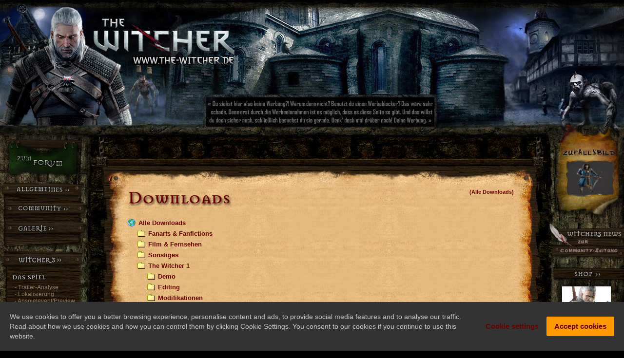

--- FILE ---
content_type: text/html
request_url: https://www.the-witcher.de/dlfile--id-59.html
body_size: 7625
content:
<!DOCTYPE html>
<html lang="de" itemscope itemtype="http://schema.org/Article">
  <head>
    
    <title>Patch&nbsp;1.2a - The-Witcher.de - Die Community zur The Witcher-Reihe</title>
    
    <meta name="title" content="Patch&amp;nbsp;1.2a - The-Witcher.de - Die Community zur The Witcher-Reihe">
    <meta name="author" content="The-Witcher.de-Team">
    <meta name="publisher" content="The-Witcher.de-Team">
    <meta name="copyright" content="The-Witcher.de-Team">
    <meta name="generator" content="Frogsystem 2 [http://www.frogsystem.de]">
    <meta name="description" content="The-Witcher.de ist die größte und umfangreichste deutsche The Witcher-Seite mit großartiger Community und damit Anlaufstelle Nummer 1 für alle Witcher-Fans! Als Schwesterseite von WorldOfCyberpunk.de, werdet ihr hier alles Wissens- und Sehenswerte zur gesamten Witcher-Reihe - wozu selbstverständlich auch The Witcher 4 gehört - CD Projekt RED und GOG.com vorfinden. Erkundet neben unserem reichhaltigen Download-Archiv mit Fan-Kreationen, Videos und vielem mehr außerdem exklusive Artikel.">
    <meta name="abstract" content="The-Witcher.de ist die größte und umfangreichste deutsche The Witcher-Seite mit großartiger Community und damit Anlaufstelle Nummer 1 für alle Witcher-Fans! Als Schwesterseite von WorldOfCyberpunk.de, werdet ihr hier alles Wissens- und Sehenswerte zur gesamten Witcher-Reihe - wozu selbstverständlich auch The Witcher 4 gehört - CD Projekt RED und GOG.com vorfinden. Erkundet neben unserem reichhaltigen Download-Archiv mit Fan-Kreationen, Videos und vielem mehr außerdem exklusive Artikel.">
    <meta http-equiv="content-language" content="de">
    <meta http-equiv="Content-Type" content="text/html; charset=ISO-8859-1">
    <meta name="robots" content="index,follow">
    <meta name="Revisit-after" content="3 days">
    <meta name="DC.Title" content="Patch&amp;nbsp;1.2a - The-Witcher.de - Die Community zur The Witcher-Reihe">
    <meta name="DC.Creator" content="The-Witcher.de-Team">
    <meta name="DC.Rights" content="The-Witcher.de-Team">
    <meta name="DC.Publisher" content="The-Witcher.de-Team">
    <meta name="DC.Description" content="The-Witcher.de ist die größte und umfangreichste deutsche The Witcher-Seite mit großartiger Community und damit Anlaufstelle Nummer 1 für alle Witcher-Fans! Als Schwesterseite von WorldOfCyberpunk.de, werdet ihr hier alles Wissens- und Sehenswerte zur gesamten Witcher-Reihe - wozu selbstverständlich auch The Witcher 4 gehört - CD Projekt RED und GOG.com vorfinden. Erkundet neben unserem reichhaltigen Download-Archiv mit Fan-Kreationen, Videos und vielem mehr außerdem exklusive Artikel.">
    <meta name="DC.Language" content="de">
    <meta name="DC.Format" content="text/html">
    <meta name="keywords" lang="de" content="Witcher, Witcher 2, Witcher 3, Witcher 4, The Witcher 1, The Witcher 2: Assassins of Kings, The Witcher 2, Assassins of Kings, The Witcher 3: Wild Hunt, The Witcher 3, Wild Hunt, The Witcher 4, CD Projekt RED, CDPR, CD Projekt, GOG.com, GOG Galaxy, GOG, REDengine3, REDengine2, REDengine, BioWare, Aurora, Unreal Engine, News, Forum, Community, Downloads, Artworks, Screenshots, Wallpaper, Fanart, Preview, Review, Interviews, Artikel, Berichte, Trailer, Videos, Downloads, Tipps, Tricks, Shop, Wallpaper, Fanart, Screenshots, Preview, Test, Patch, Patches, Quests, Items, Charaktere, Monster, Videos, Cheats, Tutorials, Cyberpunk 2077, Cyberpunk, Cyberpunk 2020, Mike Pondsmith">
    <link rel="canonical" href="https://www.the-witcher.de/dlfile--id-59.html">
    
    <link rel="publisher" href="https://plus.google.com/+TheWitcherDE/">
<meta itemprop="name" content="Patch&amp;nbsp;1.2a">
<meta itemprop="description" content="Der Patch bringt das Spiel auf Version 1.2a und behebt Probleme, die die Download-Versionen von The Witcher mit dem &amp;quot;alten&amp;quot; Patch 1.2 hatten.">
<meta itemprop="image" content="http://www.the-witcher.de/media/logo/the-witcher.de-logo-bg.jpg">
<meta name="twitter:card" content="summary_large_image">
<meta name="twitter:site" content="@TheWitcherDE">
<meta name="twitter:title" content="Patch&amp;nbsp;1.2a">
<meta name="twitter:description" content="Der Patch bringt das Spiel auf Version 1.2a und behebt Probleme, die die Download-Versionen von The Witcher mit dem &amp;quot;alten&amp;quot; Patch 1.2 hatten.">
<meta name="twitter:image:src" content="http://www.the-witcher.de/media/logo/the-witcher.de-logo-bg.jpg">
<meta property="og:title" content="Patch&amp;nbsp;1.2a">
<meta property="og:type" content="article">
<meta property="og:url" content="https://www.the-witcher.de/dlfile--id-59.html">
<meta property="og:image" content="http://www.the-witcher.de/media/logo/the-witcher.de-logo-bg.jpg">
<meta property="og:description" content="Der Patch bringt das Spiel auf Version 1.2a und behebt Probleme, die die Download-Versionen von The Witcher mit dem &amp;quot;alten&amp;quot; Patch 1.2 hatten.">
<meta property="og:site_name" content="The-Witcher.de">
<meta property="article:published_time" content="2008-03-12T14:51:34+01:00">
<meta property="article:modified_time" content="2008-03-12T14:51:34+01:00">
<meta property="article:section" content="Video Games">
<meta property="fb:admins" content="100001055426654">
<meta property="fb:admins" content="100001545330743">

    <link rel="stylesheet" type="text/css" href="styles/witcher2/import.css">
                <link rel="stylesheet" type="text/css" id="noscriptcss" href="styles/witcher2/noscript.css">
    <link rel="shortcut icon" href="styles/witcher2/icons/favicon.ico">
    <link rel="alternate" type="application/rss+xml" href="https://www.the-witcher.de/feed--xml-rss20.html" title="The-Witcher.de - Die Community zur The Witcher-Reihe News-Feed">
    <script src="//code.jquery.com/jquery-1.11.2.min.js"></script>
    
                <script type="text/javascript" src="styles/witcher2/main.js"></script>
                <script type="text/javascript" src="styles/witcher2/other.js"></script>
                <script type="text/javascript" src="styles/witcher2/toggle.js"></script>
                <script type="text/javascript" src="styles/witcher2/_jquery.socialshareprivacy.min.js"></script>
    <script type="text/javascript" src="assets/main.js"></script>
	<link rel="stylesheet" href="https://www.worldofplayers.de/cookie-notice/gdpr-cookie-notice.css">
	<script type="text/javascript" src="https://www.worldofplayers.de/cookie-notice/gdpr-cookie-notice.js"></script>
  </head>
  
  <body onload="iniMenu()">
  <div id="allover">
    <div id="inover">

  <table class="head" cellpadding="0" cellspacing="0" id="top">
    <tr>
      <td class="head_img" colspan="3" align="right" valign="top">
       <div id="viecher">
          <div id="viech1"></div>
          <div id="viech2"></div>
          <div id="viech3"></div>
          <div id="viech4"></div>
        </div>
        <div id="werbung">
          <ins class="adsbygoogle"
     style="display:block; height: 100px"
     data-ad-client="ca-pub-8000940427139377"
     data-ad-slot="6432323744"
     data-ad-format="horizontal"></ins>
        </div>
      </td>

    </tr>

    <tr>
      <td class="menu_left" rowspan="2">
        <div class="menu_left_text" id="leftmenu">
          <a class="zumforum" href="//forum.worldofplayers.de/forum/forumdisplay.php?f=197">
  <img src="https://www.the-witcher.de/styles/witcher2/images/null.gif" alt="zum Forum" title="zum Forum" width="175" height="80">
</a>

          <a class="anyhover allgemein" title="Allgemeines" onclick="toggleMenu('allgemein')"></a>
<div id="allgemein" class="toggle" style="padding-left:30px;"><br>
  <a class="menu" href="https://www.the-witcher.de/">- <b>Startseite</b></a><br>
  <a class="menu" href="news.html">- News</a><br>
  <a class="menu" href="news_search.html">- News-Suche</a><br>
  <a class="menu" href="?go=press&amp">- Artikel-Archiv</a><br><br>
  <label for="mini_search_keyword">
  <img class="navi-sub-title" src="https://www.the-witcher.de/styles/witcher2/images/nl_suche.gif" alt="Suche">
</label>
<div style="margin-left:-5px;">
  <form method="get" action="">
    <input type="hidden" name="go" value="search">
    <input type="hidden" name="in_news" value="1">
    <input type="hidden" name="in_articles" value="1">
    <input type="hidden" name="in_downloads" value="1">  
    &nbsp;<input class="navi-field small middle" id="mini_search_keyword" name="keyword" size="13" maxlength="100" value="">
    <input class="pointer middle small" type="submit" value="Go">
  </form>
</div>
<br><br>
  
  <a class="menu" href="https://www.the-witcher.de/impressum.html#privacy">- Datenschutz</a><br>
  <a class="menu" href="https://www.the-witcher.de/impressum.html">- Impressum</a><br><br>
</div>
          <a class="anyhover community" title="Community" onclick="toggleMenu('community')"></a>

<div id="community" class="toggle"><br>
  <div style="padding-left:30px;">
<b>Anmelden</b>

<form action="" method="post">
  <input type="hidden" name="go" value="login">
  <input type="hidden" name="login" value="1">
  <table style="margin-left:-2px;" border="0" cellpadding="2" cellspacing="0">
    <tr>
      <td>
        <label for="mini_login_name" class="small navcolor">Benutzername:</label>
      </td>
    </tr>
    <tr>    
      <td>
        <input class="navi-field small" size="20" id="mini_login_name" name="username" maxlength="25">
      </td>
    </tr>
    <tr>
      <td>
        <label for="mini_login_password" class="small navcolor">Passwort:</label>
      </td>
    </tr>
    <tr>    
      <td>
        <input class="navi-field small" size="20" type="password" id="mini_login_password" name="userpassword" maxlength="50"><br>
        <a href="login--newpassword-1.html" class="small menu">Passwort vergessen?</a>
      </td>
    </tr>
    <tr><td></td></tr>
    
    <tr>
      <td align="left">
        <label for="stayonline_mini" class="small pointer middle navcolor">Angemeldet bleiben?</label>
        <input class="pointer middle" type="checkbox" id="stayonline_mini" name="stayonline" value="1" checked>          
      </td>
    </tr>
    <tr>
      <td align="center">
        <button class="pointer small button" type="submit">Anmelden</button>
      </td>
    </tr>
    <tr>
      <td align="left">
        <a class="menu small" href="?go=register"><b>Noch nicht registriert?</b></a>
      </td>
    </tr>    
  </table>
</form>
</div><br>
  
  <div style="padding-left:30px;">  
    <a class="menu" href="?go=user_list">- Mitgliederliste</a><br>
    <a class="menu" href="?go=avas">- Avatare</a><br>
    <a class="menu" href="?go=banner">- Banner &amp; Signaturen </a><br>
    <a class="menu" href="?go=fanfic">- Fan-Arts &amp; Fictions</a><br>
    <a class="menu" href="links.html">- wichtige Links</a><br>
    <br>
    
  </div>
</div>



          <a class="anyhover galerie" title="Galerie" onclick="toggleMenu('galerie')"></a>
<div id="galerie" class="toggle" style="padding-left:30px;">

      <a class="menu" href="gallery--catid-30.html">- Artworks</a><br>
      <a class="menu" href="gallery--catid-28.html">- Concept Arts</a><br>
      <a class="menu" href="gallery--catid-36.html">- Witcher 3 Screens</a><br>  
      <a class="menu" href="gallery--catid-33.html">- Witcher 2 Screens</a><br>
      <a class="menu" href="gallery--catid-35.html">- Witcher 2 Karten</a><br>    
      <a class="menu" href="gallery--catid-32.html">- Witcher 1 Screens</a><br>
      <a class="menu" href="gallery--catid-27.html">- Witcher 1 Karten</a><br>    
      <a class="menu" href="gallery.html">- weitere Kategorien</a><br>    
    <br>

</div>
<img src="https://www.the-witcher.de/styles/witcher2/images/nl_unten_big.jpg" alt="------">

          <a class="anyhover witcher3" title="The Witcher 3" onclick="toggleMenu('witcher3')"></a>
<div id="witcher3" class="toggle" style="padding-left:30px;"><br>
  
  <img class="navi-sub-title" src="https://www.the-witcher.de/styles/witcher2/images/nl_spiel.gif" alt="Das Spiel"><br>
    <a class="menu" href="tw3_trailer_analyse_e314_teil1.html">- Trailer-Analyse</a><br>
    <a class="menu" href="gug_bericht.html">- Lokalisierung</a><br>
    <a class="menu" href="hands---on---event_maerz_2015.html">- Anspielevent/Preview</a><br>
    <a class="menu" href="tw3_review.html">- Hauptspiel-Review</a><br>
    <a class="menu" href="gamescom_2015---interview.html">- Entwickler-Interview</a><br>
    <a class="menu" href="tw3---hos_review.html">- HoS-Review (Addon)</a><br>
    <a class="menu" href="tw3_ost.html">- Die Musik im Spiel</a><br>
    <a class="menu" href="event_april_2016.html">- BaW-Preview (Addon)</a><br>
    <a class="menu" href="tw3---baw_review.html">- BaW-Review (Addon)</a><br>
    <a class="menu" href="gallery--catid-38.html">- Karten</a><br> 
    
  <!--<a class="menu" href="?go=witcher2overview">- Kurzinfos</a><br>
    <a class="menu" href="w2_help_overview.html">- <b>Komplettlösung</b></a><br>
    <a class="menu" href="?go=help_faq_w2">- Tipps &amp; FAQ</a><br>-->
    <br>
  
  <img class="navi-sub-title" src="https://www.the-witcher.de/styles/witcher2/images/nl_media.gif" alt="Media"><br>
    <!--<a class="menu" href="download--cat_id-43.html">- Patches</a><br>-->
    <a class="menu" href="gallery--catid-36.html">- Screenshots</a><br>  
    <a class="menu" href="download--cat_id-44.html">- Videos</a><br>
    <a class="menu" href="download--cat_id-43.html">- weitere Downloads</a><br>
    <a class="menu" href="https://forum.worldofplayers.de/forum/threads/1583668-Monster-Slayer-Guide?p=26840432&viewfull=1#post26840432">- Monster Slayer-Guide</a><br>
    <!--<a class="menu" href="press--game-12.html?go=press&amp;game=13">- Presse</a><br>-->
    <br>

</div>
          <a class="anyhover witcher2" title="The Witcher 2" onclick="toggleMenu('witcher2')"></a>
<div id="witcher2" class="toggle" style="padding-left:30px;"><br>
  
  <img class="navi-sub-title" src="https://www.the-witcher.de/styles/witcher2/images/nl_spiel.gif" alt="Das Spiel"><br>
  <a class="menu" href="?go=witcher2overview">- Kurzinfos</a><br>
  <a class="menu" href="w2_help_overview.html">- <b>Komplettlösung</b></a><br>
  <a class="menu" href="?go=help_karten_w2">- Karten</a><br>  
  <a class="menu" href="?go=help_faq_w2">- Tipps &amp; FAQ</a><br>
  <!--<a class="menu" href="?go=xyz">- Trainer</a><br>-->
    <br>
  
  <img class="navi-sub-title" src="https://www.the-witcher.de/styles/witcher2/images/nl_media.gif" alt="Media"><br>
    <a class="menu" href="?go=download&amp;cat_id=42">- Patches</a><br>
    <a class="menu" href="?go=download&amp;cat_id=29">- Videos</a><br>
    <a class="menu" href="?go=download&amp;cat_id=24">- weitere Downloads</a><br>
    <a class="menu" href="?go=press&amp;game=13">- Presse</a><br>
    <br>

</div>

          <a class="anyhover witcher1" title="The Witcher 1" onclick="toggleMenu('witcher1')"></a>
<div id="witcher1" class="toggle" style="padding-left:30px;"><br>

  <img class="navi-sub-title" src="https://www.the-witcher.de/styles/witcher2/images/nl_spiel.gif" alt="Das Spiel"><br>
    <a class="menu" href="?go=infos">- Kurzinfos</a><br>
    <a class="menu" href="?go=help_overview">- <b>Komplettlösung</b></a><br>
    <a class="menu" href="?go=help_faq">- Tipps &amp; FAQs</a><br>
    <a class="menu" href="?go=help_sex">- Bettgeschichten</a><br>
    <a class="menu" href="?go=download&amp;cat_id=18">- Trainer</a><br>
    <br>
  

  <img class="navi-sub-title" src="https://www.the-witcher.de/styles/witcher2/images/nl_media.gif" alt="Media"><br>
    <a class="menu" href="?go=download&amp;cat_id=12">- Patches</a><br>
    <a class="menu" href="
    ?go=download&amp;catid=26">- Enhanced Edition</a><br>
    <a class="menu" href="?go=download">- weitere Downloads</a><br>
    <a class="menu" href="?go=press&amp;game=4">- Presse</a><br>
    <br>

</div>
          <a class="anyhover ableger" title="Andere Ableger" onclick="toggleMenu('ableger')"></a>
<div id="ableger" class="toggle" style="padding-left:30px;"><br>
  
  <b>Rise of the White Wolf</b><br>
    <a class="menu" href="comments--id-588.html">- Übersicht</a><br>
    <a class="menu" href="gallery--catid-13.html">- Screenshots</a><br>
    <a class="menu" href="dlfile--id-117.html">- Trailer</a><br>
  <br>
  
  <b>The Witcher: Versus</b><br>  
    <a class="menu" href="versus.html">- Übersicht</a><br>
    <a class="menu" href="versus_einstieg.html">- Einstieg</a><br>
    <a class="menu" href="versus_klassen.html">- Klassen</a><br>
    <a class="menu" href="gallery--catid-31.html">- Screenshots</a><br>
  <br>

</div>
<img src="https://www.the-witcher.de/styles/witcher2/images/nl_unten_small.jpg" alt="------">
          <a class="anyhover mods" title="Modifikationen &amp; Editing" onclick="toggleMenu('mods')"></a>
<div id="mods" class="toggle" style="padding-left:30px;"><br>

    <b>Price of Neutrality</b><br>
      <a class="menu" href="?go=mod_pon_story">- Story</a><br>
      <a class="menu" href="?go=mod_pon_help">- Lösung</a><br>
      <a class="menu" href="?go=dlfile&amp;id=62">- Download</a><br>
      <br>
  
    <a class="menu" href="?go=download&amp;cat_id=14"><b>- alle Modifikationen</b></a><br>
    <br>
  
    <b>D'Jinni Mod-Toolkit</b><br>
      <a class="menu" href="http://forum.worldofplayers.de/forum/showpost.php?p=5729001&amp;postcount=1">- Einführung</a><br>
      <a class="menu" href="?go=dlfile&amp;id=61">- Handbuch</a><br>
      <a class="menu" href="?go=dlfile&amp;id=63">- Download</a><br>
      <br>

</div>

          <a class="anyhover romane" title="Romane &amp; Hintergr&uuml;nde" onclick="toggleMenu('romane')"></a>
<div id="romane" class="toggle" style="padding-left:30px;"><br>

  <b>Hintergrund</b><br>
    <a class="menu" href="?go=c_witcher">- Die Hexer</a><br>
    <a class="menu" href="?go=welt">- Die Welt</a><br>
    <a class="menu" href="?go=rassen">- Rassen</a><br>
    <a class="menu" href="?go=chars">- Charaktere</a><br>
    <a class="menu" href="?go=monster">- Monster</a><br>
    <br>

  
  <b>Romane</b><br>
    <a class="menu" href="?go=romane">- Der Autor</a><br>
    <a class="menu" href="?go=r_ErbeDerElfen">- Das Erbe der Elfen</a><br>
    <a class="menu" href="?go=r_ZeitDerVerachtung">- Zeit der Verachtung</a><br>
    <a class="menu" href="?go=r_feuertaufe">- Feuertaufe</a><br>  
    <a class="menu" href="?go=r_schwalbenturm">- Der Schwalbenturm</a><br>
    <a class="menu" href="?go=r_damevomsee">- Die Dame vom See</a><br>
    <br>
  

  <b>Film &amp; Fernsehen</b><br>
    <a class="menu" href="?go=ff_der_hexer_trailer">- Trailer &amp; Infos (Film)</a><br>
    <a class="menu" href="?go=TheHexerFilm">- Rezension (Serie)</a><br>
    <br>

</div>
<img src="https://www.the-witcher.de/styles/witcher2/images/nl_unten_small.jpg" alt="------">
        </div>
        <div class="menu_banner">
        </div>
      </td>
      <td valign="top">

        <table class="head_main" cellpadding="0" cellspacing="0">
          <tr>
            <td class="main">

  
  <table cellpadding="0" cellspacing="0">
 <tr>
   <td class="content_ol"><img src="https://www.the-witcher.de/styles/witcher2/images/null.gif" alt="" class="content_null_l"></td>
   <td class="content_o"></td>
   <td class="content_or"><img src="https://www.the-witcher.de/styles/witcher2/images/null.gif" alt="" class="content_null_r"></td>
 </tr>
 <tr>
   <td class="content_l"></td>
   <td class="content_main">
<a href="?go=download&cat_id=all" class="small" style="float:right;">(Alle  Downloads)</a>
<img src="https://www.the-witcher.de/styles/witcher2/images/downloads.gif" alt="Downloads"><br><br>

<img style="margin:3px 2px 3px 0px;" src="https://www.the-witcher.de/styles/witcher2/icons/dl/dl_home.gif" alt="Alle Downloads" class="middle">
<a class="middle" href="?go=download&catid=all">
  Alle Downloads
</a>
<div style="margin-left:20px;">
  <img style="margin:3px 2px 3px 0px;" src="https://www.the-witcher.de/styles/witcher2/icons/folder.gif" alt="Fanarts & Fanfictions" align="absmiddle">
<a class="middle" href="download--cat_id-40.html">
  Fanarts & Fanfictions
</a><br><img style="margin:3px 2px 3px 0px;" src="https://www.the-witcher.de/styles/witcher2/icons/folder.gif" alt="Film & Fernsehen" align="absmiddle">
<a class="middle" href="download--cat_id-36.html">
  Film & Fernsehen
</a><br><img style="margin:3px 2px 3px 0px;" src="https://www.the-witcher.de/styles/witcher2/icons/folder.gif" alt="Sonstiges" align="absmiddle">
<a class="middle" href="download--cat_id-41.html">
  Sonstiges
</a><br><img style="margin:3px 2px 3px 0px;" src="https://www.the-witcher.de/styles/witcher2/icons/folder.gif" alt="The Witcher 1" align="absmiddle">
<a class="middle" href="download--cat_id-23.html">
  The Witcher 1
</a><br>&nbsp;&nbsp;&nbsp;&nbsp;&nbsp;<img style="margin:3px 2px 3px 0px;" src="https://www.the-witcher.de/styles/witcher2/icons/folder.gif" alt="Demo" align="absmiddle">
<a class="middle" href="download--cat_id-13.html">
  Demo
</a><br>&nbsp;&nbsp;&nbsp;&nbsp;&nbsp;<img style="margin:3px 2px 3px 0px;" src="https://www.the-witcher.de/styles/witcher2/icons/folder.gif" alt="Editing" align="absmiddle">
<a class="middle" href="download--cat_id-15.html">
  Editing
</a><br>&nbsp;&nbsp;&nbsp;&nbsp;&nbsp;<img style="margin:3px 2px 3px 0px;" src="https://www.the-witcher.de/styles/witcher2/icons/folder.gif" alt="Modifikationen" align="absmiddle">
<a class="middle" href="download--cat_id-14.html">
  Modifikationen
</a><br>&nbsp;&nbsp;&nbsp;&nbsp;&nbsp;<img style="margin:3px 2px 3px 0px;" src="https://www.the-witcher.de/styles/witcher2/icons/folder.gif" alt="Musik" align="absmiddle">
<a class="middle" href="download--cat_id-2.html">
  Musik
</a><br>&nbsp;&nbsp;&nbsp;&nbsp;&nbsp;<img style="margin:3px 2px 3px 0px;" src="https://www.the-witcher.de/styles/witcher2/icons/folder_open.gif" alt="Patches" align="absmiddle">
<a class="middle" href="download--cat_id-12.html">
  Patches
</a><br>&nbsp;&nbsp;&nbsp;&nbsp;&nbsp;<img style="margin:3px 2px 3px 0px;" src="https://www.the-witcher.de/styles/witcher2/icons/folder.gif" alt="Sprachdateien" align="absmiddle">
<a class="middle" href="download--cat_id-17.html">
  Sprachdateien
</a><br>&nbsp;&nbsp;&nbsp;&nbsp;&nbsp;<img style="margin:3px 2px 3px 0px;" src="https://www.the-witcher.de/styles/witcher2/icons/folder.gif" alt="The Witcher - Enhanced Edition" align="absmiddle">
<a class="middle" href="download--cat_id-26.html">
  The Witcher - Enhanced Edition
</a><br>&nbsp;&nbsp;&nbsp;&nbsp;&nbsp;<img style="margin:3px 2px 3px 0px;" src="https://www.the-witcher.de/styles/witcher2/icons/folder.gif" alt="Trainer" align="absmiddle">
<a class="middle" href="download--cat_id-18.html">
  Trainer
</a><br>&nbsp;&nbsp;&nbsp;&nbsp;&nbsp;<img style="margin:3px 2px 3px 0px;" src="https://www.the-witcher.de/styles/witcher2/icons/folder.gif" alt="Videos" align="absmiddle">
<a class="middle" href="download--cat_id-3.html">
  Videos
</a><br><img style="margin:3px 2px 3px 0px;" src="https://www.the-witcher.de/styles/witcher2/icons/folder.gif" alt="The Witcher 2" align="absmiddle">
<a class="middle" href="download--cat_id-24.html">
  The Witcher 2
</a><br><img style="margin:3px 2px 3px 0px;" src="https://www.the-witcher.de/styles/witcher2/icons/folder.gif" alt="The Witcher 3" align="absmiddle">
<a class="middle" href="download--cat_id-43.html">
  The Witcher 3
</a><br><img style="margin:3px 2px 3px 0px;" src="https://www.the-witcher.de/styles/witcher2/icons/folder.gif" alt="The Witcher Comic" align="absmiddle">
<a class="middle" href="download--cat_id-50.html">
  The Witcher Comic
</a><br><img style="margin:3px 2px 3px 0px;" src="https://www.the-witcher.de/styles/witcher2/icons/folder.gif" alt="Witchers Journal (Community Zeitung)" align="absmiddle">
<a class="middle" href="download--cat_id-48.html">
  Witchers Journal (Community Zeitung)
</a><br><img style="margin:3px 2px 3px 0px;" src="https://www.the-witcher.de/styles/witcher2/icons/folder.gif" alt="Witchers News (Community-Zeitung)" align="absmiddle">
<a class="middle" href="download--cat_id-22.html">
  Witchers News (Community-Zeitung)
</a><br>
</div>
<br>

<p>
  <b>Patch&nbsp;1.2a</b>
</p>

<table style="margin-left:-2px; width:100%;" cellpadding="2" cellspacing="0">
  <tr>
    <td valign="top" width="130" rowspan="4">
      <a href="javascript:popUp('viewer--single-1.html%3Ffile%3Dstyles%252Fwitcher2%252Ficons%252Fimage_error.gif','popupviewer','1366','768');">
        <img src="https://www.the-witcher.de/styles/witcher2/icons/image_error.gif" alt="Patch&nbsp;1.2a">
      </a>
    </td>
    <td width="75">
      <b>Kategorie:</b>
    </td>
    <td>
      Patches
    </td>
  </tr>
  <tr>
    <td>
      <b>Datum:</b>
    </td>
    <td>
      12.03.2008
    </td>
  </tr>
  <tr>
    <td>
      <b>Uploader:</b>
    </td>
    <td>
      <a href="user--id-1.html">Sweil</a>
    </td>
  </tr>
  <tr>
    <td>
      <b>Autor:</b>
    </td>
    <td>
      <a href="http://thewitcher.com" target="_blank">CD Projekt RED</a>
    </td>
  </tr>
  <tr><td style="height:5px;"></td></tr>  
  <tr valign="top">
    <td>
      <b>Beschreibung:</b>
    </td>
    <td colspan="2">
      Der Patch bringt das Spiel auf Version 1.2a und behebt Probleme, die die Download-Versionen von The Witcher mit dem &quot;alten&quot; Patch 1.2 hatten.
    </td>
  </tr>
  <tr><td style="height:5px;"></td></tr>
  <tr>
    <td>
      <b>Dateien:</b>
    </td>
    <td colspan="2">
      <font color="red"><b>Hinweis:</b></font> "Ziel speichern unter" ist nicht m&ouml;glich.
    </td>
  </tr>
  <tr><td style="height:5px;"></td></tr>
</table>

<table style="margin-left:-2px; width:100%;" cellpadding="0" cellspacing="2">
  <tr>
    <td colspan="2" class="dl_cell"><b>Datei (Download)</b></td>
    <td class="dl_cell"><b>Größe</b></td>
    <td class="dl_cell"><b>Traffic</b></td>
    <td class="dl_cell"><b>Hits</b></td>
  </tr>
    <tr>
    <td  colspan="2" class="dl_cell">
      <a target="_blank" href="dlfile--dl-TRUE-id-73.html" rel="nofollow">
        <b>The Witcher Patch 1.2a</b>
      </a>
    </td>
    
    <td class="dl_cell">114.5 MB</td>
    <td class="dl_cell">1.5 TB</td>
    <td class="dl_cell">13596</td>
  </tr>  <tr>
    <td  class="dl_cell">
      <a target="_blank" href="dlfile--dl-TRUE-id-74.html" rel="nofollow">
        <b>Download @ The-Witcher.com</b>
      </a>
    </td>
    <td class="dl_cell" align="center" valign="middle"><b>Mirror!</b></td>
    <td class="dl_cell">114.5 MB</td>
    <td class="dl_cell">300.9 GB</td>
    <td class="dl_cell">2691</td>
  </tr>
  <tr>
    <td colspan="5" class="dl_cell" style="height:1px;"></td>
  </tr>
    <tr>
    <td colspan="2" class="dl_cell"><b>2 Dateien</b></td>
    <td class="dl_cell">229 MB</td>
    <td class="dl_cell">1.8 TB</td>
    <td class="dl_cell">16287</td>
  </tr>
</table>
<br>
<div align="right">
<table style="margin-left:-2px;" cellpadding="2" cellspacing="0">
  <tr>
    <td align="right">
      <b>Kategorie durchsuchen:</b>
    </td>
    <td align="left">
      <form action="" method="get">
        <input type="hidden" name="go" value="download">
        <input name="cat_id" value="12" type="hidden">
        <input class="small input" size="25" maxlen="255" name="keyword" value="">
        <input class="pointer button" type="submit" value="Suchen">
        <input class="pointer button" type="button" value="Alle anzeigen" onclick="location='download--cat_id-12.html'">
      </form>
    </td>
  </tr>
</table>
</div>

</td>
   <td class="content_r"></td>
 </tr>
 <tr>
   <td class="content_ul"></td>
   <td class="content_u"></td>
   <td class="content_ur"></td>
 </tr>
</table><br>
  <div class="copyright"><span class="copyright">Powered by <a class="copyright" href="http://www.frogsystem.de/" target="_blank" rel="noopener">Frogsystem&nbsp;2</a> &copy; 2007 - 2026 Frogsystem-Team</span></div>

            </td>
            <td class="menu_right" align="left">
                            <div class="menu_potm">
  <a class="menu_potm_overlay" href="javascript:popUp('viewer--id-1307.html','popupviewer','1366','768');">&nbsp;</a>

<div class="menu_potm_img"><img class="thumb" src="https://www.the-witcher.de/media/gallery/1307_s.jpg" alt="Vernon Roche 1" width="102" height="77"></div>
              </div>
              <a class="anyhover menu_comzeitung" href="?go=WJ_inhalte" title="Witchers Journal - Unsere Community-Zeitung"></a>
<!--
              <a class="anyhover menu_versus" href="?go=versus" title="Witcher: Versus"></a>
-->
              <a class="menu_shop" href="?go=shop"></a>
              <div class="menu_shop_text">
  <p class="small" align="center" style="margin:0px; padding:10px 0px;">
  <a class="menu" href="http://www.amazon.de/dp/B00XO24FHA/worldofgothic-21" target="_blank">
    <img src="https://www.the-witcher.de/media/shop/28_s.jpg" alt="The Witcher 3: Wild Hunt - Season Pass" title="The Witcher 3: Wild Hunt - Season Pass">
  </a>
</p>
<p class="small" align="center" style="margin:0px; padding:0px 0px 10px;">
  <a class="small menu" href="http://www.amazon.de/dp/B00XO24FHA/worldofgothic-21" target="_blank">
    <b>The Witcher 3: Wild Hunt - Season Pass</b>
  </a>
</p>
<p class="small" align="center" style="margin:0px; padding:10px 0px;">
  <a class="menu" href="http://www.amazon.de/exec/obidos/ASIN/3741602779/worldofgothic-21" target="_blank">
    <img src="https://www.the-witcher.de/media/shop/30_s.jpg" alt="The Witcher: Der Fluch der Krähen (Comic)" title="The Witcher: Der Fluch der Krähen (Comic)">
  </a>
</p>
<p class="small" align="center" style="margin:0px; padding:0px 0px 10px;">
  <a class="small menu" href="http://www.amazon.de/exec/obidos/ASIN/3741602779/worldofgothic-21" target="_blank">
    <b>The Witcher: Der Fluch der Krähen (Comic)</b>
  </a>
</p>
<p class="small" align="center" style="margin:0px; padding:10px 0px;">
  <a class="menu" href="https://www.amazon.de/dp/1506706371/worldofgothic-21" target="_blank">
    <img src="https://www.the-witcher.de/media/shop/31_s.jpg" alt="The Witcher Adult Coloring Book" title="The Witcher Adult Coloring Book">
  </a>
</p>
<p class="small" align="center" style="margin:0px; padding:0px 0px 10px;">
  <a class="small menu" href="https://www.amazon.de/dp/1506706371/worldofgothic-21" target="_blank">
    <b>The Witcher Adult Coloring Book</b>
  </a>
</p>
<p class="small" align="center" style="margin:0px; padding:10px 0px;">
  <a class="menu" href="http://www.amazon.de/exec/obidos/ASIN/1506706827/worldofgothic-21/" target="_blank">
    <img src="https://www.the-witcher.de/media/shop/32_s.jpg" alt="The Witcher: Of Flesh and Flame (Comic)" title="The Witcher: Of Flesh and Flame (Comic)">
  </a>
</p>
<p class="small" align="center" style="margin:0px; padding:0px 0px 10px;">
  <a class="small menu" href="http://www.amazon.de/exec/obidos/ASIN/1506706827/worldofgothic-21/" target="_blank">
    <b>The Witcher: Of Flesh and Flame (Comic)</b>
  </a>
</p>
<p class="small" align="center" style="margin:0px; padding:10px 0px;">
  <a class="menu" href="http://www.amazon.de/exec/obidos/ASIN/3741633275/worldofgothic-21/" target="_blank">
    <img src="https://www.the-witcher.de/media/shop/33_s.jpg" alt="The Witcher: Ronin - Der Manga" title="The Witcher: Ronin - Der Manga">
  </a>
</p>
<p class="small" align="center" style="margin:0px; padding:0px 0px 10px;">
  <a class="small menu" href="http://www.amazon.de/exec/obidos/ASIN/3741633275/worldofgothic-21/" target="_blank">
    <b>The Witcher: Ronin - Der Manga</b>
  </a>
</p>
<p class="small" align="center" style="margin:0px; padding:10px 0px;">
  <a class="menu" href="http://www.amazon.de/exec/obidos/ASIN/B0D9TTMJKF/worldofgothic-21/" target="_blank">
    <img src="https://www.the-witcher.de/media/shop/34_s.jpg" alt="Kreuzweg der Raben (2025)" title="Kreuzweg der Raben (2025)">
  </a>
</p>
<p class="small" align="center" style="margin:0px; padding:0px 0px 10px;">
  <a class="small menu" href="http://www.amazon.de/exec/obidos/ASIN/B0D9TTMJKF/worldofgothic-21/" target="_blank">
    <b>Kreuzweg der Raben (2025)</b>
  </a>
</p>
<p class="small" align="center" style="margin:0px; padding:10px 0px;">
  <a class="menu" href="http://www.amazon.de/dp/B00KNZNYU0/worldofgothic-21" target="_blank">
    <img src="https://www.the-witcher.de/media/shop/18_s.jpg" alt="The Witcher 3: Wild Hunt" title="The Witcher 3: Wild Hunt">
  </a>
</p>
<p class="small" align="center" style="margin:0px; padding:0px 0px 10px;">
  <a class="small menu" href="http://www.amazon.de/dp/B00KNZNYU0/worldofgothic-21" target="_blank">
    <b>The Witcher 3: Wild Hunt</b>
  </a>
</p>
<p class="small" align="center" style="margin:0px; padding:10px 0px;">
  <a class="menu" href="http://www.amazon.de/exec/obidos/ASIN/8866311847/worldofgothic-21/" target="_blank">
    <img src="https://www.the-witcher.de/media/shop/25_s.jpg" alt="Witcher 3 Lösungsbuch" title="Witcher 3 Lösungsbuch">
  </a>
</p>
<p class="small" align="center" style="margin:0px; padding:0px 0px 10px;">
  <a class="small menu" href="http://www.amazon.de/exec/obidos/ASIN/8866311847/worldofgothic-21/" target="_blank">
    <b>Witcher 3 Lösungsbuch</b>
  </a>
</p>
<p class="small" align="center" style="margin:0px; padding:10px 0px;">
  <a class="menu" href="http://www.amazon.de/exec/obidos/ASIN/0804162980/worldofgothic-21/" target="_blank">
    <img src="https://www.the-witcher.de/media/shop/26_s.png" alt="Gameguide englisch" title="Gameguide englisch">
  </a>
</p>
<p class="small" align="center" style="margin:0px; padding:0px 0px 10px;">
  <a class="small menu" href="http://www.amazon.de/exec/obidos/ASIN/0804162980/worldofgothic-21/" target="_blank">
    <b>Gameguide englisch</b>
  </a>
</p>
<p class="small" align="center" style="margin:0px; padding:10px 0px;">
  <a class="menu" href="http://www.amazon.de/exec/obidos/ASIN/3833228946/worldofgothic-21/" target="_blank">
    <img src="https://www.the-witcher.de/media/shop/23_s.jpg" alt="Die Welt von The Witcher" title="Die Welt von The Witcher">
  </a>
</p>
<p class="small" align="center" style="margin:0px; padding:0px 0px 10px;">
  <a class="small menu" href="http://www.amazon.de/exec/obidos/ASIN/3833228946/worldofgothic-21/" target="_blank">
    <b>Die Welt von The Witcher</b>
  </a>
</p>
<p class="small" align="center" style="margin:0px; padding:10px 0px;">
  <a class="menu" href="http://www.amazon.de/exec/obidos/ASIN/3423260572/worldofgothic-21/" target="_blank">
    <img src="https://www.the-witcher.de/media/shop/22_s.jpg" alt="Zeit des Sturms (2015)" title="Zeit des Sturms (2015)">
  </a>
</p>
<p class="small" align="center" style="margin:0px; padding:0px 0px 10px;">
  <a class="small menu" href="http://www.amazon.de/exec/obidos/ASIN/3423260572/worldofgothic-21/" target="_blank">
    <b>Zeit des Sturms (2015)</b>
  </a>
</p>
<p class="small" align="center" style="margin:0px; padding:10px 0px;">
  <a class="menu" href="http://www.amazon.de/exec/obidos/ASIN/3957980518/worldofgothic-21/" target="_blank">
    <img src="https://www.the-witcher.de/media/shop/21_s.jpg" alt="The Witcher: Im Glashaus (Comic)" title="The Witcher: Im Glashaus (Comic)">
  </a>
</p>
<p class="small" align="center" style="margin:0px; padding:0px 0px 10px;">
  <a class="small menu" href="http://www.amazon.de/exec/obidos/ASIN/3957980518/worldofgothic-21/" target="_blank">
    <b>The Witcher: Im Glashaus (Comic)</b>
  </a>
</p>
<p class="small" align="center" style="margin:0px; padding:10px 0px;">
  <a class="menu" href="http://www.amazon.de/exec/obidos/ASIN/3957980518/worldofgothic-21/" target="_blank">
    <img src="https://www.the-witcher.de/media/shop/27_s.jpg" alt="The Witcher: Fuchskinder (Comic)" title="The Witcher: Fuchskinder (Comic)">
  </a>
</p>
<p class="small" align="center" style="margin:0px; padding:0px 0px 10px;">
  <a class="small menu" href="http://www.amazon.de/exec/obidos/ASIN/3957980518/worldofgothic-21/" target="_blank">
    <b>The Witcher: Fuchskinder (Comic)</b>
  </a>
</p>

<div align="center"><a href="?go=shop" class="menu"><b>» zum Shop</b></a></div>
<br>

              </div>
              <div class="menu_stats"></div>
              <div class="menu_stats_text">
  <div class="smallfont" style="padding-left:20px;">
  <div class="center"><b>Online seit dem<br>21. August 2005</b></div>
  <br>
  
  - <b>10.243.550</b> Besucher<br>
  - <b>3.594</b> Besucher heute<br>
  - <b>98.567.334</b> Hits<br>
  - <b>14.118</b> Hits heute<br>  
  - <b>30</b> Besucher online<br><br>
  
  - <b>5.727</b> registrierte User<br>
  - <b>2.321</b> News<br>
  - <b>1.435</b> Kommentare
</div>

              </div>
              <div class="menu_skull">
                <div style="padding-left:30px; padding-top:48px;">
  <script type="text/javascript" src="/netzwerkbutton/button.js"></script>
  <div class="wopnetzwerkbutton" onmouseover="wopnetzwerkbuttonzeigen()" onmouseout="wopnetzwerkbuttonverstecken()">
<a href="//www.worldofplayers.de/"><img src="//www.worldofplayers.de/netzwerk-button.jpg" border="0" width="110" height="15" alt="World of Players"></a>
<span id="wopnetzwerkbuttonspan" class="wopnetzwerkbuttonlist">
<a href="https://www.assassins-creed.de/" class="wopnetzwerkbuttonlink">Assassin's Creed</a>
<a href="https://www.worldofcyberpunk.de" class="wopnetzwerkbuttonlink">Cyberpunk</a>
<a href="https://www.diablogame.de/" class="wopnetzwerkbuttonlink">Diablo</a>
<a href="https://www.dragonage-game.de/" class="wopnetzwerkbuttonlink">Dragon Age</a>
<a href="https://www.dsa-drakensang.de/" class="wopnetzwerkbuttonlink">Drakensang</a>
<a href="https://www.dungeon-lords.de/" class="wopnetzwerkbuttonlink">Dungeon Lords</a>
<a href="https://worldofelex.de/" class="wopnetzwerkbuttonlink">Elex</a>
<a href="https://fallout-area.de" class="wopnetzwerkbuttonlink">Fallout</a>
<a href="https://www.worldofgothic.de/" class="wopnetzwerkbuttonlink">Gothic</a>
<a href="https://www.hdr-seite.de" class="wopnetzwerkbuttonlink">Herr der Ringe</a>
<a href="https://www.masseffect-universe.de/" class="wopnetzwerkbuttonlink">Mass Effect</a>
<a href="https://www.planetneverwinter.de/" class="wopnetzwerkbuttonlink">Neverwinter Nights</a>
<a href="https://www.worldofrisen.de/" class="wopnetzwerkbuttonlink">Risen</a>
<a href="https://www.sacred-legends.de/" class="wopnetzwerkbuttonlink">Sacred</a>
<a href="https://www.worldofelderscrolls.de/" class="wopnetzwerkbuttonlink">Skyrim, Oblivion & Morrowind</a>
<a href="https://www.the-witcher.de/" class="wopnetzwerkbuttonlink">The Witcher</a>
</span>
</div>
<!-- Ende WoP Button -->

                </div>
              </div>
            </td>
          </tr>
        </table>

      </td>
    </tr>
    <tr>
      <td class="foot" valign="bottom" colspan="3" align="left" style="padding-left:144px;">
        <a href="/" target="_self"><img src="https://www.the-witcher.de/styles/witcher2/images/footer_home.jpg" alt="Startseite"></a><a href="team.html" target="_self"><img src="https://www.the-witcher.de/styles/witcher2/images/footer_contact.jpg" alt="Team"></a><a href="impressum.html" target="_self"><img src="https://www.the-witcher.de/styles/witcher2/images/footer_impress.jpg" alt="Impressum"></a><a href="#top" target="_self"><img src="https://www.the-witcher.de/styles/witcher2/images/footer_up.jpg" alt="Nach oben"></a></td>
    </tr>
  </table>

    </div>
  </div>

</body>

  
  <script type="text/javascript">
    conditionalLoadAds();
    gdprCookieNotice({
      statement: "https://www.the-witcher.de/impressum.html",
      explicit: ["analytics", "marketing"],
      marketing: ["__gads", "__ga"]
    });
  </script>
  
</html>


--- FILE ---
content_type: text/html; charset=utf-8
request_url: https://www.google.com/recaptcha/api2/aframe
body_size: 264
content:
<!DOCTYPE HTML><html><head><meta http-equiv="content-type" content="text/html; charset=UTF-8"></head><body><script nonce="mP5M76f0DD2t6dd2NYnzQg">/** Anti-fraud and anti-abuse applications only. See google.com/recaptcha */ try{var clients={'sodar':'https://pagead2.googlesyndication.com/pagead/sodar?'};window.addEventListener("message",function(a){try{if(a.source===window.parent){var b=JSON.parse(a.data);var c=clients[b['id']];if(c){var d=document.createElement('img');d.src=c+b['params']+'&rc='+(localStorage.getItem("rc::a")?sessionStorage.getItem("rc::b"):"");window.document.body.appendChild(d);sessionStorage.setItem("rc::e",parseInt(sessionStorage.getItem("rc::e")||0)+1);localStorage.setItem("rc::h",'1768428422468');}}}catch(b){}});window.parent.postMessage("_grecaptcha_ready", "*");}catch(b){}</script></body></html>

--- FILE ---
content_type: text/css
request_url: https://www.the-witcher.de/styles/witcher2/import.css
body_size: 124
content:
@import url("navi.css");
@import url("witcher.css");
@import url("classes.css");
@import url("editor.css");
@import url("main.css");
@import url("imageviewer.css");
@import url("//www.the-witcher.de/netzwerkbutton/button.css");


--- FILE ---
content_type: text/css
request_url: https://www.the-witcher.de/styles/witcher2/noscript.css
body_size: 74
content:
div.info {display:block;}
div.toggle {display:block;}
a.info_text {display:none;}

--- FILE ---
content_type: text/css
request_url: https://www.the-witcher.de/styles/witcher2/navi.css
body_size: 312
content:
.menu_left_text > img {
 display:block; 
}

a.anyhover {
  display:block;
  width:180px;
  height:33px;
  background-position: top left;
  background-repeat: no-repeat;  
  cursor:pointer;
}
a.anyhover:hover {
  background-position:bottom left;
}


a.allgemein {
  background-image:url('images/nl_allgemein.jpg');
  height:40px;
}
a.community {
  background-image:url('images/nl_community.jpg');
  height:40px;
}
a.galerie{
  background-image:url('images/nl_galerie.jpg');
  height:40px;
}

a.witcher1 {
  background-image:url('images/nl_witcher1.jpg');
}
a.witcher2 {
  background-image:url('images/nl_witcher2.jpg');
  height:40px;
}
a.witcher3 {
  background-image:url('images/nl_witcher3.jpg');
  height:37px;
}

a.ableger {
  background-image:url('images/nl_ableger.jpg');
}

a.mods{
  background-image:url('images/nl_mods.jpg');
  height:37px;
}
a.romane {
  background-image:url('images/nl_romane.jpg');
  height:50px;  
}


--- FILE ---
content_type: text/css
request_url: https://www.the-witcher.de/styles/witcher2/witcher.css
body_size: 2119
content:
@font-face {
    font-family: 'metamorphousregular';
    src: url('fonts/metamorphous-regular-webfont.eot');
    src: url('fonts/metamorphous-regular-webfont.eot?#iefix') format('embedded-opentype'),
         url('fonts/metamorphous-regular-webfont.woff') format('woff'),
         url('fonts/metamorphous-regular-webfont.ttf') format('truetype');
    font-weight: normal;
    font-style: normal;
}


#allover
{
    max-width: 1450px;
    min-width: 995px;
    background-image:url(images/seite.jpg);
    background-position:1390px 269px;
    background-repeat:repeat-y;
}
#inover
{
    max-width: 1390px;
    min-width: 995px;
    background-image:url(images/bg.jpg);
    background-position:right 269px;
    background-repeat:repeat;
}




img.infopfeil
{
    vertical-align:middle;
}

div.info
{
    padding-left:10px;
    padding-right:10px;
    text-align:justify;
    display:none;
}


.copyright
{
    color:#CAB38D;
    font-family: Arial, Helvetica, Verdana, sans-serif;
    font-size:8pt;
    text-align: center;
}

.head
{
    width: 100%;
    margin:0px;
    padding:0px;
    background-image:url(images/n_bg.jpg);
    background-position:left top;
    background-repeat:repeat-y;
    position:relative;
}
.head_main
{
    width: 100%;
    margin:0px;
    padding:0px;
}

a.zumforum {
  display:block;
  width:180px;
  height:86px;
  background:transparent url('images/zumforum.jpg') no-repeat top left;
  cursor:pointer;
}
a.zumforum:hover {
  display:block;
  width:180px;
  height:86px;
  background:transparent url('images/zumforum.jpg') no-repeat bottom left;
  cursor:pointer;
}

.head_img
{
    background-image:url(images/header-neu.jpg);
    background-position:left top;
    background-repeat:no-repeat;
    height:282px;
    vertical-align:top;
    position:relative;
}

#viecher
{
    width:155px;
    height:136px;
    position:relative;
    top:146px;
    right:0px;
    z-index:3;
    overflow:hidden;
}
#viech1, #viech2, #viech3, #viech4
{
    background-position:left top;
    background-repeat:no-repeat;
    position:absolute;
    z-index:3;
}

#viech1
{
    background-image:url(images/viech1.png);
    width:159px;
    height:14px;
    top:122px;
    right:0px;
}
#viech2
{
    background-image:url(images/viech2.png);
    width:130px;
    height:14px;
    top:108px;
    right:5px;
}
#viech3
{
    background-image:url(images/viech3.png);
    width:117px;
    height:35px;
    top:73px;
    right:13px;
}
#viech4
{
    background-image:url(images/viech4.png);
    width:103px;
    height:73px;
    top:0px;
    right:13px;
}

#adventbutton
{
    background-image:url(images/adventbutton.jpg);
    width:266px;
    height:49px;
    top:214px;
    left:154px;
    position:absolute;
}
#adventbutton:hover
{
    background-image:url(images/adventbutton_hov.jpg);
    width:266px;
    height:49px;
    top:214px;
    left:154px;
    position:absolute;
}
#werbung
{
    width:800px;
    max-height:100px;
    height:100px;
    top:190px;
    left:325px;
    position:absolute;
  	text-align:center;
    z-index:2;
}

.menu_left
{
    width:186px;
    vertical-align:top;
}

.menu_left_text
{
    background-image:url(images/nl_textbg.jpg);
    background-position:left top;
    background-repeat:repeat-y;
    width:186px;
    color:#8F7E62;
    font-family: Arial, Helvetica, Verdana, sans-serif;
    font-size: 9pt;
}

.menu_banner
{
    background-image:url(images/n_banner.jpg);
    background-position:left top;
    background-repeat:repeat-y;
    width:186px;
    height:482px;
}



a.menu_comzeitung {
  background-image:url('images/nr_comzeitung.jpg');
  width:155px;
  height:92px;
}



.main
{
    width: 100%;
    vertical-align:top;
    text-align:left;
    min-width:500px;
    height:800px;
    padding:0px 10px 20px 10px;
}

.menu_right
{
    width:155px;
    vertical-align:top;
}

.menu_potm
{
    background-image:url(images/nr_potm.jpg);
    background-position:left top;
    background-repeat:no-repeat;
    width:155px;
    height:171px;
    position:relative;
}
.menu_potm_overlay
{
    background-image:url(images/potm_overlay.png);
    background-position:left top;
    background-repeat:no-repeat;
    width:102px;
    height:77px;
    position:absolute;
    top:45px;
    left:34px;
    cursor:pointer;
    z-index:5;
}
.menu_potm_img
{
    background-color:#000000;
    width:102px;
    height:77px;
    position:absolute;
    top:45px;
    left:34px;
    z-index:4;
}
.menu_prev
{
    background-image:url(images/nr_preview.jpg);
    background-position:left top;
    background-repeat:no-repeat;
    width:155px;
    height:84px;

}
img.prev_img
{
    position: relative;
    top:13px;
    left:21px;
}

.menu_book
{
    background-image:url(images/nr_roman.jpg);
    background-position:left top;
    background-repeat:no-repeat;
    width:155px;
    height:84px;
}
img.book_img
{
    position: relative;
    top:8px;
    left:21px;
}

.menu_stats
{
    background-image:url(images/nr_stats.jpg);
    background-position:left top;
    background-repeat:no-repeat;
    width:155px;
    height:33px;
}
.menu_shop
{
    background-image:url(images/nr_shop.jpg);
    background-position:left top;
    background-repeat:no-repeat;
    width:155px;
    height:33px;
    display:block;
    cursor:pointer;
}

.menu_shop:hover {
    background-position:left bottom;
}


.menu_stats_text, .menu_shop_text
{
    background-image:url(images/nr_textbg.jpg);
    background-position:left top;
    background-repeat:repeat-y;
    width:155px;
    color:#8F7E62;
    font-family: Arial, Helvetica, Verdana, sans-serif;
    font-size: 10pt;
}

.menu_stats_text
{
    height:170px;
}



.menu_skull
{
    background-image:url(images/nr_foot.jpg);
    background-position:left top;
    background-repeat:no-repeat;
    width:155px;
    height:253px;
}

.foot
{
    background-image:url(images/footer.jpg);
    background-position:left bottom;
    background-repeat:no-repeat;
}

.content_all
{
    width: 100%;
}

.content_null_l, .content_null_r
    {height:0px;}
.content_ol, .content_l, .content_ul, .content_null_l
    {width:66px;}
.content_or, .content_r, .content_ur, .content_null_r
    {width:61px;}
.content_ol, .content_o, .content_or
    {height:106px;}
.content_ul, .content_u, .content_ur
    {height:78px;}

.content_ol, .content_ul, .content_or, .content_ur
{
    background-position:left top;
    background-repeat:no-repeat;
}
.content_l, .content_r
{
    background-position:left top;
    background-repeat:repeat-y;
}
.content_o, .content_u, .content_main
{
    background-position:left top;
    background-repeat:repeat-x;
    width: 100%;
}
.content_main
{
    background-repeat:repeat;
    width: 100%;
}

.content_main {background-image:url(images/content_bg.jpg);}
.content_l {background-image:url(images/content_l.gif);}
.content_o {background-image:url(images/content_o.gif);}
.content_ol {background-image:url(images/content_ol.gif);}
.content_or {background-image:url(images/content_or.gif);}
.content_r {background-image:url(images/content_r.gif);}
.content_u {background-image:url(images/content_u.gif);}
.content_ul {background-image:url(images/content_ul.gif);}
.content_ur {background-image:url(images/content_ur.gif);}


a.text_button {
    border:1px solid #000000;
    background-color: #CCCCCC;
    font-family:Verdana;
    color:#000000;
    font-size:7pt;
    padding-left:9px;
    padding-right:9px;
    padding-top:1px;
    padding-bottom:1px;
    color: #000000;
    font-weight: normal;
    text-decoration: none;
}

a.text_button:link, a.text_button:visited, a.text_button:hover { color: #000000; font-weight: normal; text-decoration: none; }



.news-title {
  font-size:13pt;
  display:inline;
  text-shadow: 1px 1px 3px rgba(0, 0, 0, 0.5);
  margin-bottom:5px;
}
.news-title a {
  color:#000000;
}
.news-info {
  font-size:9pt;
  font-style:italic;
  margin-top:5px;
  margin-bottom:15px;
}
.news-content {
  text-align: justify;
}

.socialmedialinks {
    margin: 10px 0px 0px 5px;
}

[class^="social-"] span {
    display:none;
}

[class^="social-"],
[class^="social-"]:link,
[class^="social-"]:active {
    display:inline-block;
    width:46px;
    height:37px;
    background-position: left bottom;
    background-repeat:no-repeat;
    margin-right: 10px;
}
[class^="social-"]:hover,
[class^="social-"]:focus {
    background-position: left top;
}

.social-facebook {
    background-image:url("icons/facebook.png");
}
.social-twitter {
    background-image:url("icons/twitter.png");
}
.social-googleplus {
    background-image:url("icons/googleplus.png");
}
.social-youtube{
    background-image:url("icons/youtube.png");
}
.social-rss {
    background-image:url("icons/rss.png");
}

.announcement {
  width: 300px;
  padding-right:10px;
}

.announcement a,
.announcement a:link,
.announcement a:visited,
.announcement a:hover,
.announcement a:focus {
  font-size: 12px;
  line-height: 15px;
  text-shadow: -1px 0 #000000, 0 1px #000000, 1px 0 #000000, 0 -1px #000000, 1px 1px 2px #000000;
  color:#c0c0c0 !important;
  text-transform:uppercase;
  letter-spacing:1px;
  font-family: 'Arial Narrow', Arial,Helvetica,Verdana,sans-serif;
}

.announcement .a1,
.announcement .a2,
.announcement .a3 {
  display: block;
  background: url("images/announcement.jpg") transparent no-repeat top left;
  box-shadow: 0 0 5px #333;
}

.announcement .a1 {
  width:280px;
  height: 122px;
  margin-bottom: 8px;
  padding:10px;
}
.announcement .a2 {
  float:left;
  width:146px;
  height:42px;
  padding-top:8px;
  background-position: bottom left;
  text-align:center;
}
.announcement .a3 {
  float:right;  
  width:146px;
  height:42px;
  padding-top:8px;
  background-position: bottom right;
  text-align:center;
}



--- FILE ---
content_type: text/css
request_url: https://www.the-witcher.de/styles/witcher2/classes.css
body_size: 976
content:
.smallfont {
  font-size: 8pt;
}
.small {
  font-size: 8pt !important;
}
.quote {
  font-size: 9pt;
}
.navcolor {
  color: #8F7E62;
}

div.toggle {
  display:none;
}

a:link, a:visited {
  color: #660000; 
  font-weight: bold;
  text-decoration: none;
}
a:hover, a:visited:hover {
  color: #990000;
}

a.menu:link, a.menu:visited {
  color: #8F7E62;
  font-weight: normal;
  text-decoration: none;
}
a.menu:hover, a.menu:visited:hover {
  color: #CAB38D;
}

img.navi-sub-title {
  margin-left:-10px;
  padding-bottom:3px;
}

.comment_table {
  margin: 0px -2px 15px -2px;
  width:100%;
}
.comment_td {   
  padding:3px 5px;
  vertical-align:top;
}
.comment_top {
  text-align:right;
  vertical-align:middle;
  height:18px;
  padding:3px 5px;
  margin:-3px -5px 3px -5px;
}
.comment_left {
  height:233px;
  padding:30px 20px;  
  vertical-align:top;
}
.comment_left_bg {
  background-image:url("images/avaimg.jpg");
  background-position:left top;
  background-repeat:no-repeat;
  width:187px;
}


.thumb, .pointer {
  cursor:pointer;
}


.top {
  vertical-align:top;
}
.middle {
  vertical-align:middle;
}
.bottom {
  vertical-align:bottom;
}
.left {
  text-align:left;
}
.center {
  text-align:center;
}
.right {
  text-align:right;
}
.justify {
  text-align:justify;
}


.text-truncate {
  text-overflow: ellipsis;
  white-space: nowrap;
  overflow: hidden;
}


.intext_left {
    padding: 5px 15px 5px 0px;
    float: left;
}

.intext_right {
    padding: 5px 0px 5px 15px;
    float: right;
}

.dl_cell {
  border:1px solid #000000;
  padding:3px;
}


p img[align=right] {
 box-shadow: 0 0 5px #333;  
 margin: 15px 0 15px 15px;
}

p img[align=left] {
 box-shadow: 0 0 5px #333;
 margin: 15px 15px 15px 0;
}

.clearfix:after {
   content: " ";
   visibility: hidden;
   display: block;
   height: 0;
   clear: both;
}

ul.simple {
  padding:0px;
  padding-left:10px;
  margin-top:3px;
  text-align:left;
}
ul.simple li {
  list-style:none inside;
}
ul.simple li:before {
  content:"- ";
}

ul.none {
  padding:0px;
  padding-left:10px;
  margin-top:3px;
}
ul.none li {
  list-style:none inside;
}

blockquote::before {
  content: "\00BB";
  font-size:40pt;
  color:#660000;
  font-family:metamorphousregular,Georgia,serif;
  font-style: normal;
  line-height: 0;
  margin-bottom: 10px;
  margin-top: 7px;
  padding: 10px 10px 10px 0;
  float:left;
}
blockquote {
  font-style:italic;
  margin:20px 60px 20px 30px;
}
blockquote cite {
  font-style:italic;
  text-align:right;
  font-size:9pt;
  display:block;
  margin-top:5px;
}
blockquote cite::before {
  content: "- ";
}


--- FILE ---
content_type: text/css
request_url: https://www.the-witcher.de/styles/witcher2/editor.css
body_size: 470
content:
.editor-block {
  border:2px groove #888888;
  background-image:url("images/editor.jpg");
  padding:10px;
}

.editor-block textarea, input.editor-field {
  border:2px inset #888888;
  padding:3px;
  background-image: url("images/content_bg.jpg");
  font-size: 10pt;
  font-family: Verdana, Helvetica, sans-serif;
}

input.editor-field {
  padding:1px;  
}

.navi-field {
  border:1px solid #000000;
  background-color: #FAFCF1;  
}


.editor-block textarea{
  width:100%;
  height:175px;
}


.editor_button {
  font-size:8pt;
  font-family:Verdana;
  width:24px;
  height:24px;
  border:none;
  cursor:pointer; 
  background-repeat:no-repeat;
  background-position:center center;  
}
.editor_button:hover {
  width:22px;
  height:22px;  
  border:1px solid #A5ACB2;  
  background-color:#F2F2F2;
}
.editor_td {
  width:26px;
  height:25px;
  vertical-align:bottom;
  text-align:left;
}
.editor_td_seperator {
  width:5px;
  height:23px;
  background-image:url("icons/editor/separator.gif");
  background-repeat:no-repeat;
  background-position:top left;
  
}
.editor_smilies {
  cursor:pointer;
  padding:1px;
}


--- FILE ---
content_type: text/css
request_url: https://www.the-witcher.de/styles/witcher2/main.css
body_size: 346
content:
body {
    background-color: #000000;
    margin: 0px;
    padding: 0px;
    color:#000000;
    font-family: Arial, Helvetica, Verdana, sans-serif;
    font-size:10pt;
}

table, td {
    color:#000000;
    font-size:10pt;
    font-family:Arial, Helvetica, Verdana, sans-serif;
    border: 0px;
    margin: 0px;
}

div, form, img {
    border: 0px;
    margin: 0px;
    padding: 0px;
}

/*h2 {
  margin:0px;
  padding:0px;
}*/

h1,h2,h3,h4,h5,h6 {
  font-family: metamorphousregular, Georgia, serif;
  color:#660000;
  font-variant:small-caps;
  text-shadow: 1px 2px 5px #000000;
  margin-top:5px;
  margin-bottom:15px;
}
h1{font-size:35px;}
h2{font-size:30px;}
h3{font-size:25px;}
h4{font-size:20px;}
h5{font-size:16px;}
h6{font-size:14px;}
  


--- FILE ---
content_type: text/css
request_url: https://www.the-witcher.de/styles/witcher2/imageviewer.css
body_size: 102
content:
#imageviewer {
  background-image:url(images/bg.jpg);
  background-color:#000000;
  overflow:hidden;  
}

--- FILE ---
content_type: text/css
request_url: https://www.the-witcher.de/netzwerkbutton/button.css
body_size: 229
content:
.wopnetzwerkbutton{
display: block;
color: #074B00;
background-color: #074B00;
text-align: center;
width: 110px;
}

.wopnetzwerkbuttonlist{
display: none;
}

a.wopnetzwerkbuttonlink{
display: block;
color: #FF9900;
font-family: Verdana, Arial;
font-size: 13px;
text-decoration: None;
border-bottom: solid 1px #000000;
}

a.wopnetzwerkbuttonlink:hover{
display: block;
color: #000000;
background-color: #FF9900;
}


--- FILE ---
content_type: application/javascript
request_url: https://www.worldofplayers.de/cookie-notice/gdpr-cookie-notice.js
body_size: 8095
content:
!function(e){var o=!1;if("function"==typeof define&&define.amd&&(define(e),o=!0),"object"==typeof exports&&(module.exports=e(),o=!0),!o){var i=window.Cookies,t=window.Cookies=e();t.noConflict=function(){return window.Cookies=i,t}}}(function(){function g(){for(var e=0,o={};e<arguments.length;e++){var i=arguments[e];for(var t in i)o[t]=i[t]}return o}return function e(m){function p(e,o,i){var t;if("undefined"!=typeof document){if(1<arguments.length){if("number"==typeof(i=g({path:"/"},p.defaults,i)).expires){var n=new Date;n.setMilliseconds(n.getMilliseconds()+864e5*i.expires),i.expires=n}i.expires=i.expires?i.expires.toUTCString():"";try{t=JSON.stringify(o),/^[\{\[]/.test(t)&&(o=t)}catch(e){}o=m.write?m.write(o,e):encodeURIComponent(String(o)).replace(/%(23|24|26|2B|3A|3C|3E|3D|2F|3F|40|5B|5D|5E|60|7B|7D|7C)/g,decodeURIComponent),e=(e=(e=encodeURIComponent(String(e))).replace(/%(23|24|26|2B|5E|60|7C)/g,decodeURIComponent)).replace(/[\(\)]/g,escape);var a="";for(var s in i)i[s]&&(a+="; "+s,!0!==i[s]&&(a+="="+i[s]));return document.cookie=e+"="+o+a}e||(t={});for(var r=document.cookie?document.cookie.split("; "):[],c=/(%[0-9A-Z]{2})+/g,l=0;l<r.length;l++){var d=r[l].split("="),u=d.slice(1).join("=");this.json||'"'!==u.charAt(0)||(u=u.slice(1,-1));try{var k=d[0].replace(c,decodeURIComponent);if(u=m.read?m.read(u,k):m(u,k)||u.replace(c,decodeURIComponent),this.json)try{u=JSON.parse(u)}catch(e){}if(e===k){t=u;break}e||(t[k]=u)}catch(e){}}return t}}return(p.set=p).get=function(e){return p.call(p,e)},p.getJSON=function(){return p.apply({json:!0},[].slice.call(arguments))},p.defaults={},p.remove=function(e,o){p(e,"",g(o,{expires:-1}))},p.withConverter=e,p}(function(){})}),window["gdpr-cookie-notice-templates"]={},window["gdpr-cookie-notice-templates"]["bar.html"]='<div class="gdpr-cookie-notice">\n  <p class="gdpr-cookie-notice-description">{description}</p>\n  <nav class="gdpr-cookie-notice-nav">\n    <a href="#" class="gdpr-cookie-notice-nav-item gdpr-cookie-notice-nav-item-settings">{settings}</a>\n    <a href="#" class="gdpr-cookie-notice-nav-item gdpr-cookie-notice-nav-item-accept gdpr-cookie-notice-nav-item-btn">{accept}</a>\n  </nav>\n</div>\n',window["gdpr-cookie-notice-templates"]["category.html"]='<li class="gdpr-cookie-notice-modal-cookie">\n  <div class="gdpr-cookie-notice-modal-cookie-row">\n    <h3 class="gdpr-cookie-notice-modal-cookie-title">{title}</h3>\n    <input type="checkbox" name="gdpr-cookie-notice-{prefix}" checked="checked" id="gdpr-cookie-notice-{prefix}" class="gdpr-cookie-notice-modal-cookie-input">\n    <label class="gdpr-cookie-notice-modal-cookie-input-switch" for="gdpr-cookie-notice-{prefix}"></label>\n  </div>\n  <p class="gdpr-cookie-notice-modal-cookie-info">{desc}</p>\n</li>\n',window["gdpr-cookie-notice-templates"]["modal.html"]='<div class="gdpr-cookie-notice-modal">\n  <div class="gdpr-cookie-notice-modal-content">\n    <div class="gdpr-cookie-notice-modal-header">\n      <h2 class="gdpr-cookie-notice-modal-title">{settings}</h2>\n      <button type="button" class="gdpr-cookie-notice-modal-close"></button>\n    </div>\n    <ul class="gdpr-cookie-notice-modal-cookies"></ul>\n    <div class="gdpr-cookie-notice-modal-footer">\n      <a href="#" class="gdpr-cookie-notice-modal-footer-item gdpr-cookie-notice-modal-footer-item-statement">{statement}</a>\n      <a href="#" class="gdpr-cookie-notice-modal-footer-item gdpr-cookie-notice-modal-footer-item-save gdpr-cookie-notice-modal-footer-item-btn"><span>{save}</span></a>\n    </div>\n  </div>\n</div>\n';var gdprCookieNoticeLocales={};function gdprCookieNotice(a){var t="gdprcookienotice",s="gdpr-cookie-notice",r=window[s+"-templates"],n=Cookies.noConflict(),c=!1,l=!1,d=!1,u=["performance","analytics","marketing"];!1===a.explicit&&(a.explicit=[]),void 0===a.explicit&&(a.explicit=!0),!0===a.explicit&&(a.explicit=u),a.require||(a.require=[]),!0===a.require&&(a.require=u),a.locale||(a.locale=(window.navigator.userLanguage||window.navigator.language||"de").substr(0,2)),a.timeout||(a.timeout=500),a.domain||(a.domain=null),a.expiration||(a.expiration=365),void 0===gdprCookieNoticeLocales[a.locale]&&(a.locale="de");var k=n.getJSON(t),m=new CustomEvent("gdprCookiesEnabled",{detail:k});if(k)p(k),document.dispatchEvent(m);else{var e=u.reduce(function(e,o){return e[o]=Boolean(a.explicit.indexOf(o)<0),e},{});p(e),v(),a.implicit?window.addEventListener("scroll",function e(){var o,i,t,n,a;o=window.innerHeight||(document.documentElement||document.body).clientHeight,a=document,i=Math.max(a.body.scrollHeight,a.documentElement.scrollHeight,a.body.offsetHeight,a.documentElement.offsetHeight,a.body.clientHeight,a.documentElement.clientHeight),t=window.pageYOffset||(document.documentElement||document.body.parentNode||document.body).scrollTop,n=i-o,25<Math.floor(t/n*100)&&!d&&(d=!0)&&(g(),window.removeEventListener("click",e))}):document.dispatchEvent(new CustomEvent("gdprCookiesInferred",{detail:e}))}function p(e){for(var o=!1,i=0;i<u.length;i++)if(a[u[i]]&&!e[u[i]]){console.log("[Cookie Consent] Blocking %s cookies",u[i]);for(var t=0;t<a[u[i]].length;t++)n.remove(a[u[i]][t]),a.require.includes(u[i])&&(o=!0)}o?v():document.documentElement.classList.remove(s+"-loaded")}function g(e){var o={date:new Date,necessary:!0,performance:!0,analytics:!0,marketing:!0};if(e)for(var i=0;i<u.length;i++)o[u[i]]=(document.getElementById(s+"-cookie_"+u[i])||{}).checked;n.set(t,o,{expires:a.expiration,domain:a.domain}),p(o),m=new CustomEvent("gdprCookiesEnabled",{detail:o}),document.dispatchEvent(m)}function o(){if(l)return!1;var e,o,i=f("bar.html");document.body.insertAdjacentHTML("beforeend",i),e=document.querySelectorAll("."+s+"-nav-item-settings")[0],o=document.querySelectorAll("."+s+"-nav-item-accept")[0],e.addEventListener("click",function(e){e.preventDefault(),b()}),o.addEventListener("click",function(e){e.preventDefault(),g()}),l=!0}function v(){o(),setTimeout(function(){document.documentElement.classList.add(s+"-loaded")},a.timeout)}function f(e,i){var o=r[e],t=gdprCookieNoticeLocales[a.locale];if(i?i+="_":i="",!("string"==typeof o&&t instanceof Object))return!1;for(var n in t)return o.replace(/({([^}]+)})/g,function(e){var o=e.replace(/{/,"").replace(/}/,"");return"prefix"==o?i.slice(0,-1):t[o]?t[o]:t[i+o]?t[i+o]:e})}function i(){if(c)return!1;var e=f("modal.html");document.body.insertAdjacentHTML("beforeend",e);var o=document.querySelector("."+s+"-modal-cookies");o.innerHTML+=f("category.html","cookie_essential");var i=document.querySelector("."+s+"-modal-cookie-input"),t=document.querySelector("."+s+"-modal-cookie-input-switch");t.innerHTML=gdprCookieNoticeLocales[a.locale].always_on,t.classList.add(s+"-modal-cookie-state"),t.classList.remove(s+"-modal-cookie-input-switch"),i.remove(),a.performance&&(o.innerHTML+=f("category.html","cookie_performance")),a.analytics&&(o.innerHTML+=f("category.html","cookie_analytics")),a.marketing&&(o.innerHTML+=f("category.html","cookie_marketing")),function(){var e=document.querySelectorAll("."+s+"-modal-close")[0],o=document.querySelectorAll("."+s+"-modal-footer-item-statement")[0],i=document.querySelectorAll("."+s+"-modal-cookie-title"),t=document.querySelectorAll("."+s+"-modal-footer-item-save")[0];e.addEventListener("click",function(){return document.documentElement.classList.remove(s+"-show-modal"),!1}),o.addEventListener("click",function(e){e.preventDefault(),window.location.href=a.statement});for(var n=0;n<i.length;n++)i[n].addEventListener("click",function(){return this.parentNode.parentNode.classList.toggle("open"),!1});t.addEventListener("click",function(e){e.preventDefault(),t.classList.add("saved"),setTimeout(function(){t.classList.remove("saved")},1e3),g(!0)})}(),k&&((document.getElementById(s+"-cookie_performance")||{}).checked=k.performance,(document.getElementById(s+"-cookie_analytics")||{}).checked=k.analytics,(document.getElementById(s+"-cookie_marketing")||{}).checked=k.marketing),c=!0}function b(){i(),document.documentElement.classList.add(s+"-show-modal")}var h=document.querySelectorAll("."+s+"-settings-button");if(h)for(var y=0;y<h.length;y++)h[y].addEventListener("click",function(e){e.preventDefault(),b()})}function conditionalLoadAds(){function o(e){if(adsbygoogle.requestNonPersonalizedAds=1,e.marketing&&(adsbygoogle.requestNonPersonalizedAds=0),1===adsbygoogle.pauseAdRequests){var o=document.createElement("script");o.src="//pagead2.googlesyndication.com/pagead/js/adsbygoogle.js",document.head.appendChild(o),adsbygoogle.push({}),adsbygoogle.pauseAdRequests=0}}(adsbygoogle=window.adsbygoogle||[]).pauseAdRequests=1,document.addEventListener("gdprCookiesInferred",function(e){o(e.detail)}),document.addEventListener("gdprCookiesEnabled",function(e){o(e.detail)})}gdprCookieNoticeLocales.cz={description:"K tomu, abychom vylepÅ¡ili vÃ¡Å¡ pozitivnÃ­ zÃ¡Å¾itek z prochÃ¡zenÃ­ naÅ¡eho webu, vyuÅ¾Ã­vÃ¡me soubory cookies. Soubory cookies pouÅ¾Ã­vÃ¡me k personalizaci obsahu a reklam, poskytovÃ¡nÃ­ funkcÃ­ sociÃ¡lnÃ­ch mÃ©diÃ­ a analÃ½ze naÅ¡Ã­ nÃ¡vÅ¡tÄ›vnosti. Informace o tom, jak nÃ¡Å¡ web pouÅ¾Ã­vÃ¡te, sdÃ­lÃ­me se svÃ½mi partnery pro sociÃ¡lnÃ­ mÃ©dia, inzerci a analÃ½zy. PartneÅ™i tyto Ãºdaje mohou zkombinovat s dalÅ¡Ã­mi informacemi, kterÃ© jste jim poskytli nebo kterÃ© zÃ­skali v dÅ¯sledku toho, Å¾e pouÅ¾Ã­vÃ¡te jejich sluÅ¾by.",settings:"NastavenÃ­ cookies",accept:"PÅ™ijmout cookies",statement:"ProhlÃ¡Å¡enÃ­ o cookies",save:"UloÅ¾it",always_on:"VÅ¾dy zapnuto",cookie_essential_title:"NutnÃ©",cookie_essential_desc:"NutnÃ© cookies pomÃ¡hajÃ­, aby byla webovÃ¡ strÃ¡nka pouÅ¾itelnÃ¡ tak, Å¾e umoÅ¾nÃ­ zÃ¡kladnÃ­ funkce jako navigace strÃ¡nky a pÅ™Ã­stup k zabezpeÄenÃ½m sekcÃ­m webovÃ© strÃ¡nky. WebovÃ¡ strÃ¡nka nemÅ¯Å¾e sprÃ¡vnÄ› fungovat bez tÄ›chto cookies.",cookie_performance_title:"PreferenÄnÃ­",cookie_performance_desc:"PreferenÄnÃ­ cookies umoÅ¾ÅˆujÃ­, aby si webovÃ¡ strÃ¡nka zapamatovala informace, kterÃ© mÄ›nÃ­, jak se webovÃ¡ strÃ¡nka chovÃ¡ nebo jak vypadÃ¡. Je to napÅ™Ã­klad preferovanÃ½ jazyk nebo region, kde se nachÃ¡zÃ­te.",cookie_analytics_title:"AnalytickÃ©",cookie_analytics_desc:"AnalytickÃ© cookies pomÃ¡hajÃ­ majitelÅ¯m webovÃ½ch strÃ¡nek, aby porozumÄ›li, jak nÃ¡vÅ¡tÄ›vnÃ­ci pouÅ¾Ã­vajÃ­ webovÃ© strÃ¡nky. AnonymnÄ› sbÃ­rajÃ­ a sdÄ›lujÃ­ informace.",cookie_marketing_title:"MarketingovÃ©",cookie_marketing_desc:"MarketingovÃ© cookies jsou pouÅ¾Ã­vÃ¡ny pro sledovÃ¡nÃ­ nÃ¡vÅ¡tÄ›vnÃ­kÅ¯ na webovÃ½ch strÃ¡nkÃ¡ch. ZÃ¡mÄ›rem je zobrazit reklamu, kterÃ¡ je relevantnÃ­ a zajÃ­mavÃ¡ pro jednotlivÃ©ho uÅ¾ivatele a tÃ­mto hodnotnÄ›jÅ¡Ã­ pro vydavatele a inzerenty tÅ™etÃ­ch stran."},gdprCookieNoticeLocales.da={description:"Vi bruger cookies til at forbedre din oplevelse pÃ¥ siden, personalisere indhold og reklamer, til sociale mediers funktioner og til at analysere vores trafik. LÃ¦s om vores cookies og om hvordan du kan fravÃ¦lge dem ved at klikke pÃ¥ Cookie Indstillinger. Du accepterer vores cookies hvis du fortsÃ¦tter med at bruge vores site.",settings:"Cookie Indstillinger",accept:"Accepter cookies",statement:"Vores cookie politik",save:"Gem indstillinger",always_on:"Altid aktiveret",cookie_essential_title:"NÃ¸dvendige cookies",cookie_essential_desc:"NÃ¸dvendige cookies gÃ¸r websitet brugbart og sÃ¸rger for basale funktioner som navigation og adgang til lÃ¥ste sektioner pÃ¥ sitet. Websitet fungerer ikke uden disse cookies.",cookie_performance_title:"PrÃ¦ference cookies",cookie_performance_desc:"Disse cookies bruges til at forbedre oplevelsen og funktionaliteten men er ikke essentielle. For eksempel kan de gemme dit foretrukne sprog og/eller hvilken region du er i.",cookie_analytics_title:"Analytics cookies",cookie_analytics_desc:"Vi bruger analytics cookies til at mÃ¥le hvordan websitets indhold bruges, hvilket hjÃ¦lper os med at skrÃ¦ddersy websitet til dig sÃ¥ du fÃ¥r den bedste oplevelse.",cookie_marketing_title:"Marketing cookies",cookie_marketing_desc:"Disse cookies bruges til at gÃ¸re reklamer mere relevante for dig. Det er meningen at de reklamer der vises er relevante for den individuelle bruger og derved mere vÃ¦rdifulde for udbydere og tredjeparts annoncÃ¸rer."},gdprCookieNoticeLocales.de={description:"Wir verwenden Cookies um deinen Besuch unserer Webseite zu verbessern, personalisierte Werbung anzuzeigen und Social Media Funktionen bereitzustellen. Weitere Informationen &uuml;ber unsere Nutzung von Cookies und wie du diese &auml;ndern kannst, findest du unter Cookie Einstellungen. Durch deinen weiteren Besuch akzeptierst du unsere Cookies.",settings:"Cookie Einstellungen",accept:"Akzeptieren",statement:"Datenschutzerkl&auml;rung",save:"Einstellungen speichern",always_on:"Immer aktiv",cookie_essential_title:"Notwendige Cookies",cookie_essential_desc:"Notwendige Cookies werden verwendet um grundlegende Funktionen der Webseite bereitzustellen, beispielsweise Navigationselemente und Zugriff auf Mitgliederbereiche. Die korrekte Funktion der Webseite ist ohne diese Cookies nicht m&ouml;glich.",cookie_performance_title:"Funktionale cookies",cookie_performance_desc:"Diese Cookies werden verwendet um die Leistung und Funktionen unserer Webseite zu verbessern, sind aber nicht notwendig zur Benutzung. Zum Beispiel speichern sie bevorzugte Spracheinstellungen.",cookie_analytics_title:"Analytics Cookies",cookie_analytics_desc:"Wir verwenden Analytics Cookies um zu messen wie Besucher unsere Webseite und Inhalte verwenden. Das hilft uns, bei zuk&uuml;ntigen Updates deine Benutzererfahrung zu verbessern.",cookie_marketing_title:"Marketing Cookies",cookie_marketing_desc:"Diese Cookies werden verwendet um auf dich und deine Interessen angepasste Werbung anzuzeigen. Wir m&ouml;chten Werbung darstellen die relevant und n&uuml;tzlich f&uuml;r unsere Benutzer ist, und damit auch wertvoller f&uuml;r uns, Werbeagenturen und Anzeigenkunden."},gdprCookieNoticeLocales.en={description:"We use cookies to offer you a better browsing experience, personalise content and ads, to provide social media features and to analyse our traffic. Read about how we use cookies and how you can control them by clicking Cookie Settings. You consent to our cookies if you continue to use this website.",settings:"Cookie settings",accept:"Accept cookies",statement:"Our cookie statement",save:"Save settings",always_on:"Always on",cookie_essential_title:"Essential website cookies",cookie_essential_desc:"Necessary cookies help make a website usable by enabling basic functions like page navigation and access to secure areas of the website. The website cannot function properly without these cookies.",cookie_performance_title:"Performance cookies",cookie_performance_desc:"These cookies are used to enhance the performance and functionality of our websites but are non-essential to their use. For example it stores your preferred language or the region that you are in.",cookie_analytics_title:"Analytics cookies",cookie_analytics_desc:"We use analytics cookies to help us measure how users interact with website content, which helps us customize our websites and application for you in order to enhance your experience.",cookie_marketing_title:"Marketing cookies",cookie_marketing_desc:"These cookies are used to make advertising messages more relevant to you and your interests. The intention is to display ads that are relevant and engaging for the individual user and thereby more valuable for publishers and third party advertisers."},gdprCookieNoticeLocales.fr={description:"Nous utilisons des cookies pour amÃ©liorer votre expÃ©rience de navigation, personnaliser le contenu et les publicitÃ©s, pour proposer les fonctionnalitÃ©s des mÃ©dias sociaux ainsi que pour analyser notre trafic. DÃ©couvrez comment nous utilisons les cookies et comment vous pouvez les contrÃ´ler en cliquant sur ParamÃ¨tres des cookies.",settings:"ParamÃ¨tres des cookies",accept:"J'accepte",statement:"Politique de cookies",save:"Sauvegarder",always_on:"Toujours actif",cookie_essential_title:"Cookie technique",cookie_essential_desc:"Les cookies techniques permettent de rendre un site Web utilisable en activant des fonctions de base telles que la navigation des pages dans les zones sÃ©curisÃ©es du site. Le site Web ne peut pas fonctionner correctement sans ces cookies.",cookie_performance_title:"Cookies de perfomance",cookie_performance_desc:"Ces cookies sont utilisÃ©s pour amÃ©liorer les performances et les fonctionnalitÃ©s de notre sites Web mais ne sont pas essentiels Ã  leur utilisation. Par exemple, il stocke votre langue prÃ©fÃ©rÃ©e ou la rÃ©gion dans laquelle vous vous trouvez.",cookie_analytics_title:"Cookies d'analyse",cookie_analytics_desc:"Nous utilisons des cookies d'analyse pour nous aider Ã  mesurer la maniÃ¨re dont les utilisateurs interagissent avec le contenu de notre site Web, ce qui nous aide Ã  personnaliser celui-ci afin d'amÃ©liorer votre expÃ©rience.",cookie_marketing_title:"Cookies Marketing",cookie_marketing_desc:"Ces cookies sont utilisÃ©s pour rendre les messages publicitaires plus pertinents pour vous et vos intÃ©rÃªts. L'intention est d'afficher des annonces pertinentes et attrayantes pour l'utilisateur et donc plus utiles pour les Ã©diteurs et les annonceurs tiers."},gdprCookieNoticeLocales.hu={description:"Ez a weboldal sÃ¼tiket(cookie-kat) hasznÃ¡l azÃ©rt, hogy a weboldal mÅ±kÃ¶djÃ¶n Ã©s jobb felhasznÃ¡liÃ³ Ã©lmÃ©nyt nyÃºjtson. A SÃ¼ti beÃ¡llÃ­tÃ¡sok gombra kattintva tÃ¶bb informÃ¡ciÃ³t is megtudhat errÅ‘l. Az oldal tovÃ¡bbi hasznÃ¡latÃ¡val beleegyezik a sÃ¼tik hasznÃ¡latÃ¡ba.",settings:"SÃ¼ti beÃ¡llÃ­tÃ¡sok",accept:"Elfogadom",statement:"SÃ¼ti nyilatkozatunk",save:"MentÃ©s",always_on:"Mindig betÃ¶lt",cookie_essential_title:"SzÃ¼ksÃ©ges sÃ¼tik",cookie_essential_desc:"Ezek a weboldal megfelelÅ‘ megjelenÃ©sÃ©hez szÃ¼ksÃ©ges sÃ¼tik, amelyek nÃ©lkÃ¼l nem mÅ±kÃ¶dne a weboldal.",cookie_performance_title:"TeljesÃ­tmÃ©ny sÃ¼tik",cookie_performance_desc:"Ezek a sÃ¼tik kiegÃ©szÃ­tÅ‘ funkciÃ³kat tÃ¡mogatnak az oldalon, pÃ©ldÃ¡ul eltÃ¡rolja, hogy milyen nyelven bÃ¶ngÃ©szi a weboldalt. Ezek nÃ©lkÃ¼l nem biztos, hogy minden megfelelÅ‘en fog mÅ±kÃ¶dni.",cookie_analytics_title:"Statisztika sÃ¼tik",cookie_analytics_desc:"Ezeket azÃ©rt hasznÃ¡ljuk, hogy tÃ¡jÃ©kozÃ³dni tudjunk arrÃ³l, mikor, hÃ¡nyan Ã©s hogyan hasznÃ¡ljÃ¡k a weboldalunkat. Ezekkel az adatokkal tudjuk kÃ©sÅ‘bb optimalizÃ¡lni a weboldalunkat a megfelelÅ‘ felhasznÃ¡lÃ³i Ã©lmÃ©nyÃ©rt.",cookie_marketing_title:"Marketing sÃ¼tik",cookie_marketing_desc:"Ezek a sÃ¼tik segÃ­tenek nekÃ¼nk a hirdetÃ©sek kezelÃ©sÃ©ben, cÃ©lzÃ¡sÃ¡ban."},gdprCookieNoticeLocales.nl={description:"Wij gebruiken cookies om u deze website optimaal te kunnen gebruiken, inhoud en advertenties te personaliseren, social media-functies te bieden en ons verkeer te analyseren. Lees meer over hoe wij cookies gebruiken en hoe u ze kunt beheren door op Cookie instellingen te klikken. U gaat akkoord met onze cookies als u deze website blijft gebruiken.",settings:"Cookie instellingen",accept:"Accepteer cookies",statement:"Onze cookie verklaring",save:"Bewaar instellingen",always_on:"Altijd aan",cookie_essential_title:"EssentiÃ«le cookies",cookie_essential_desc:"EssentiÃ«le (noodzakelijke) cookies helpen een website bruikbaar te maken door basisfuncties zoals paginanavigatie en toegang tot beveiligde delen van de website in te schakelen. De website kan niet goed functioneren zonder deze cookies.",cookie_performance_title:"Prestatie cookies",cookie_performance_desc:"Deze cookies worden gebruikt om de prestaties en functionaliteit van onze websites te verbeteren, maar zijn niet essentieel voor gebruik. Het slaat bijvoorbeeld de taal van uw voorkeur op of de regio waarin u zich bevindt.",cookie_analytics_title:"Analytische cookies",cookie_analytics_desc:"We gebruiken analytische cookies om te meten hoe gebruikers omgaan met website en inhoud, waardoor we onze websites en applicaties voor u kunnen aanpassen om uw ervaring te verbeteren.",cookie_marketing_title:"Marketing cookies",cookie_marketing_desc:"Deze cookies worden gebruikt om advertenties te kunnen tonen die aansluit bij uw interesses. Het is de bedoeling advertenties weer te geven die relevant en aantrekkelijk zijn voor de individuele gebruiker en daardoor waardevoller voor uitgevers en externe adverteerders."},gdprCookieNoticeLocales.ro={description:"UtilizÄƒm modulele cookie pentru a vÄƒ oferi o experienÈ›Äƒ mai bunÄƒ de navigare, pentru a personaliza conÈ›inutul È™i anunÈ›urile, pentru a oferi funcÈ›ii media sociale È™i pentru a analiza traficul nostru. CitiÈ›i despre modul Ã®n care folosim modulele cookie È™i cum le puteÈ›i controla fÄƒcÃ¢nd clic pe SetÄƒri cookie. SunteÈ›i de acord cu cookie-urile noastre dacÄƒ continuaÈ›i sÄƒ utilizaÈ›i acest site web.",settings:"SetÄƒrile cookie",accept:"AcceptaÈ›i cookie-uri",statement:"DeclaraÈ›ia noastrÄƒ privind cookie-urile",save:"SalveazÄƒ setÄƒrile",always_on:"ÃŽntotdeauna pornit",cookie_essential_title:"Cookie-uri esenÈ›iale",cookie_essential_desc:"Cookie-urile necesare vÄƒ ajutÄƒ sÄƒ creaÈ›i un site web uÈ™or de utilizat, permiÈ›Ã¢nd funcÈ›ii de bazÄƒ cum ar fi navigarea pe pagini È™i accesul Ã®n zonele securizate ale site-ului web. Site-ul web nu poate funcÈ›iona corect fÄƒrÄƒ aceste cookie-uri.",cookie_performance_title:"Cookie-uri de performanÈ›Äƒ",cookie_performance_desc:"Aceste cookie-uri sunt folosite pentru a Ã®mbunÄƒtÄƒÈ›i performanÈ›a È™i funcÈ›ionalitatea site-urilor noastre, dar nu sunt esenÈ›iale pentru utilizarea lor. De exemplu, stocheazÄƒ limba dvs. preferatÄƒ sau regiunea Ã®n care vÄƒ aflaÈ›i.",cookie_analytics_title:"Cookie-uri de statistici",cookie_analytics_desc:"UtilizÄƒm cookie-urile de statistici pentru a ne ajuta sÄƒ mÄƒsuram modul Ã®n care utilizatorii interacÈ›ioneazÄƒ cu conÈ›inutul site-ului, ceea ce ne ajutÄƒ sÄƒ personalizÄƒm site-urile È™i aplicaÈ›iile noastre pentru a vÄƒ Ã®mbunÄƒtÄƒÈ›i experienÈ›a.",cookie_marketing_title:"Cookie-uri de marketing",cookie_marketing_desc:"Aceste module cookie sunt folosite pentru a face mesajele publicitare mai relevante pentru dvs. È™i interesele dvs. IntenÈ›ia este de a afiÈ™a anunÈ›uri relevante È™i angajate pentru utilizatorul individual È™i, prin urmare, mai valoroase pentru editori È™i pentru agenÈ›ii de publicitate terÈ›Äƒ parte."};
//# sourceMappingURL=gdpr-cookie-notice.js.map


--- FILE ---
content_type: application/javascript
request_url: https://www.the-witcher.de/styles/witcher2/toggle.js
body_size: 857
content:
closedMenu=new Array();

//Initialize Menu
function iniMenu()
{
      
    if (getCookieInfo("witcherMenu") != false) {
        closedMenu = getCookieInfo("witcherMenu");
    }

    //inArray => closedMendu
    $("#leftmenu div.toggle").each(function(index) {
        MenuID = $(this).attr("id");
        if ($.inArray(MenuID,closedMenu) > -1) {
            setToggle($(this),"hide");
        } else {
            setToggle($(this),"show");
        }
    });
}

//Set Toggle State
function setToggle(theMenu,state)
{
    MenuID = theMenu.attr("id");
    if (state == "show") {
        theMenu.show();
        if ($.inArray(MenuID,closedMenu) > -1) {
            deleteArray(closedMenu,MenuID);
        }
    } else {
        theMenu.hide();
        if ($.inArray(MenuID,closedMenu) == -1) {
            closedMenu.push(MenuID);
        }      
    }
    setCookie("witcherMenu", closedMenu.join("|"), 1000*60*60*24*30);
    //Cookie expires in 30 Days
}

//Toggle Menu
function toggleMenu(MenuID)
{
    theMenu = $("#"+MenuID+"");
    if (theMenu.is(':visible')) {
        setToggle(theMenu,"hide");
    } else {
        setToggle(theMenu,"show");
    }
}

//Imitate deleteArray
function deleteArray (theArray,theValue)
{
    var i;
    for (i=0; i < theArray.length; i++) {
        // Matches identical (===), not just similar (==).
        if (theArray[i] === theValue) {
            theArray.splice(i,1);
            return true;
        }
    }
    return false;
}

  
//Set Cookie
function setCookie(cookieName, tMenuIDs, expiresIn)
{
    var expires = new Date();
    var expireDate = expires.getTime() + expiresIn;
    expires.setTime(expireDate);
    document.cookie=cookieName+"="+tMenuIDs+"; expires="+expires.toGMTString()+";";
}

//Get Information from Cookie
function getCookieInfo(cookieName)
{
    var menuData = new Array();
    if (document.cookie) {
        begin = document.cookie.indexOf(cookieName+"=");
        if (begin != -1) {
            begin += cookieName.length+1;
            end = document.cookie.indexOf(";", begin);
            if (end == -1) {
                end = document.cookie.length;
            }
            cookievalue = unescape(document.cookie.substring(begin, end));
        } else {
            return false;
        }
    } else {
        return false;
    }
    menuData = cookievalue.split('|');
    return menuData;
}

--- FILE ---
content_type: application/javascript
request_url: https://www.the-witcher.de/styles/witcher2/main.js
body_size: 712
content:
function checkRegistrationForm() {
  var error = false;
  var error_text = "";

  if (
    $("#user_name").val() == ""
    || $("#user_mail").val() == ""
    || $("#new_pwd").val() == ""
    || $("#wdh_pwd").val() == ""
  ) {
    error_text = "\nEs wurden nicht alle Pflichtfelder ausgefüllt";
    error = true;
  }

  if ( $("#new_pwd").val() != $("#wdh_pwd").val() ) {
    error_text = error_text + "\nDas Passwort stimmt nicht mit der Wiederholung überein";
    error = true;
  }

  if ( error == true ) {
    alert ( "Fehler bei der Registrierung:" + error_text ); 
    return false;
  }
}

function checkUserEditForm() {
  var error = false;
  var error_text = "";

  if (
    $("#user_mail").val() == ""
    || ($("#old_pwd").val() != ""
        && ($("#new_pwd").val() == ""
            || $("#wdh_pwd").val() == "" ))
  ) {
    error_text = "\nEs wurden nicht alle Pflichtfelder ausgefüllt";
    error = true;
  }

  if ( 
    $("#old_pwd").val() != ""
    && $("#new_pwd").val() != $("#wdh_pwd").val() ) {
    error_text = error_text + "\nDas Passwort stimmt nicht mit der Wiederholung überein";
    error = true;
  }

  if ( error == true ) {
    alert ( "Fehler bei der Registrierung:" + error_text ); 
    return false;
  }
}

function checkCommentForm() {
  if ( $("#comment_name").val() == "" ||
       $("#comment_title").val() == "" ||
        $("#text").val() == "" ) {
    alert ( "Es wurden nicht alle Pflichtfelder ausgefüllt" );
    return false;
  }
}

function checkNewsSearchForm() {
  if ( $("#news_search_keyword").val().length <= 2 ) { 
    alert ( "Das Schlüsselwort muss min. 3 Zeichen lang sein" ); 
    return false;
  }
}

$(document).ready(function(e) {
  $('#social-buttons').socialSharePrivacy({
    services : {
      facebook : {
         'dummy_img' : '/styles/witcher2/socialshareprivacy/images/dummy_facebook_dark.png',
        'sharer' : {
          'status'    : 'off',
          'dummy_img' : '/styles/witcher2/socialshareprivacy/images/dummy_facebook_share_de_dark.png',
          'img'       : '/styles/witcher2/socialshareprivacy/images/facebook_share_de_dark.png'
        }
      }, 
      twitter : {
        'dummy_img' : '/styles/witcher2/socialshareprivacy/images/dummy_twitter_dark.png'
      },       
      gplus : {
        'dummy_img' : '/styles/witcher2/socialshareprivacy/images/dummy_gplus_dark.png'
      }
    },
    'css_path'  : '/styles/witcher2/socialshareprivacy/socialshareprivacy.css',
    'lang_path' : '/styles/witcher2/socialshareprivacy/lang/',
    'language'  : 'de',
    'skin'      : 'dark'
  });
});

--- FILE ---
content_type: application/javascript
request_url: https://www.the-witcher.de/styles/witcher2/other.js
body_size: 227
content:
function openInfo(pNum) {
   if (document.getElementById("info_"+pNum).style.display == "block") {
     document.getElementById("info_"+pNum).style.display = "none";
     document.getElementById("text_"+pNum).firstChild.data = "einblenden";
     document.getElementById("img_"+pNum).src = "styles/witcher/images/pfeilaus.jpg";
     document.getElementById("img_"+pNum).alt = ">";
   } else {
     document.getElementById("info_"+pNum).style.display = "block";
     document.getElementById("text_"+pNum).firstChild.data = "ausblenden";
     document.getElementById("img_"+pNum).src = "styles/witcher/images/pfeilein.jpg";
     document.getElementById("img_"+pNum).alt = "<";
   }
}
